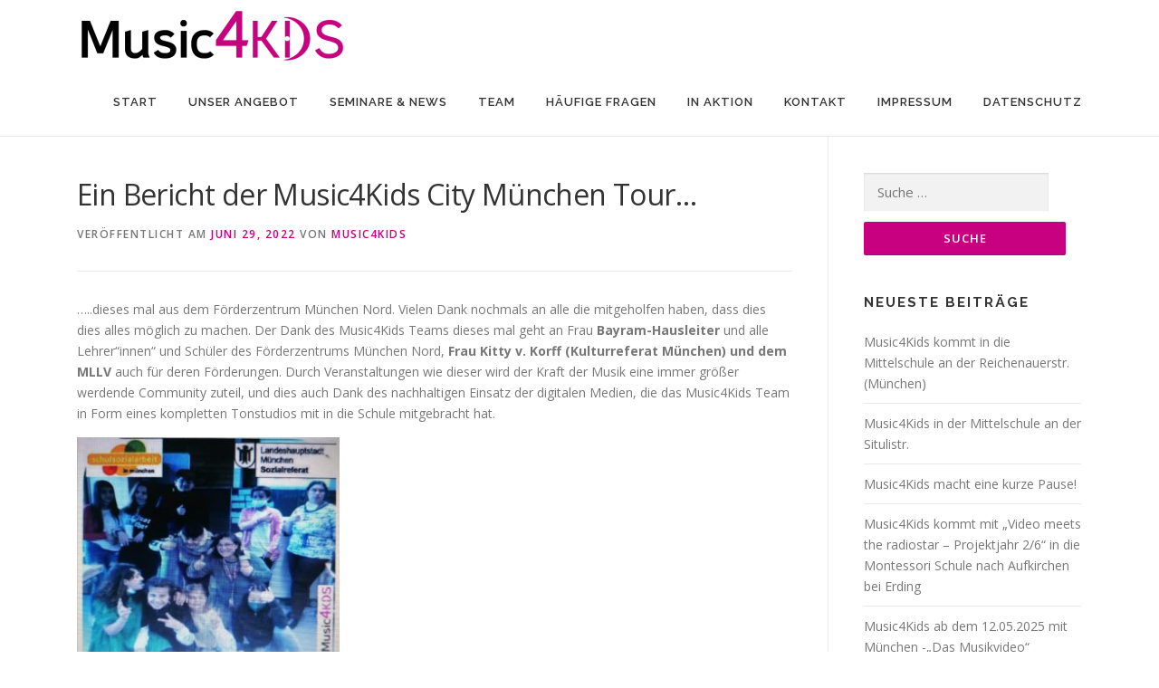

--- FILE ---
content_type: text/html; charset=UTF-8
request_url: https://music4kids.info/aktuelles/wieder-ein-toller-bericht-der-music4kids-city-muenchen-tour/
body_size: 8143
content:
<!DOCTYPE html>
<html lang="de-DE">
<head>
<meta charset="UTF-8">
<meta name="viewport" content="width=device-width, initial-scale=1">
<link rel="profile" href="http://gmpg.org/xfn/11">
<link rel="pingback" href="https://music4kids.info/xmlrpc.php">
<title>Ein Bericht der Music4Kids City München Tour&#8230; &#8211; Music4Kids</title>
<meta name='robots' content='max-image-preview:large' />
<link rel='dns-prefetch' href='//fonts.googleapis.com' />
<link rel="alternate" type="application/rss+xml" title="Music4Kids &raquo; Feed" href="https://music4kids.info/feed/" />
<link rel="alternate" type="application/rss+xml" title="Music4Kids &raquo; Kommentar-Feed" href="https://music4kids.info/comments/feed/" />
<link rel="alternate" type="application/rss+xml" title="Music4Kids &raquo; Ein Bericht der Music4Kids City München Tour&#8230; Kommentar-Feed" href="https://music4kids.info/aktuelles/wieder-ein-toller-bericht-der-music4kids-city-muenchen-tour/feed/" />
<script type="text/javascript">
/* <![CDATA[ */
window._wpemojiSettings = {"baseUrl":"https:\/\/s.w.org\/images\/core\/emoji\/15.0.3\/72x72\/","ext":".png","svgUrl":"https:\/\/s.w.org\/images\/core\/emoji\/15.0.3\/svg\/","svgExt":".svg","source":{"concatemoji":"https:\/\/music4kids.info\/wp-includes\/js\/wp-emoji-release.min.js?ver=6.6.2"}};
/*! This file is auto-generated */
!function(i,n){var o,s,e;function c(e){try{var t={supportTests:e,timestamp:(new Date).valueOf()};sessionStorage.setItem(o,JSON.stringify(t))}catch(e){}}function p(e,t,n){e.clearRect(0,0,e.canvas.width,e.canvas.height),e.fillText(t,0,0);var t=new Uint32Array(e.getImageData(0,0,e.canvas.width,e.canvas.height).data),r=(e.clearRect(0,0,e.canvas.width,e.canvas.height),e.fillText(n,0,0),new Uint32Array(e.getImageData(0,0,e.canvas.width,e.canvas.height).data));return t.every(function(e,t){return e===r[t]})}function u(e,t,n){switch(t){case"flag":return n(e,"\ud83c\udff3\ufe0f\u200d\u26a7\ufe0f","\ud83c\udff3\ufe0f\u200b\u26a7\ufe0f")?!1:!n(e,"\ud83c\uddfa\ud83c\uddf3","\ud83c\uddfa\u200b\ud83c\uddf3")&&!n(e,"\ud83c\udff4\udb40\udc67\udb40\udc62\udb40\udc65\udb40\udc6e\udb40\udc67\udb40\udc7f","\ud83c\udff4\u200b\udb40\udc67\u200b\udb40\udc62\u200b\udb40\udc65\u200b\udb40\udc6e\u200b\udb40\udc67\u200b\udb40\udc7f");case"emoji":return!n(e,"\ud83d\udc26\u200d\u2b1b","\ud83d\udc26\u200b\u2b1b")}return!1}function f(e,t,n){var r="undefined"!=typeof WorkerGlobalScope&&self instanceof WorkerGlobalScope?new OffscreenCanvas(300,150):i.createElement("canvas"),a=r.getContext("2d",{willReadFrequently:!0}),o=(a.textBaseline="top",a.font="600 32px Arial",{});return e.forEach(function(e){o[e]=t(a,e,n)}),o}function t(e){var t=i.createElement("script");t.src=e,t.defer=!0,i.head.appendChild(t)}"undefined"!=typeof Promise&&(o="wpEmojiSettingsSupports",s=["flag","emoji"],n.supports={everything:!0,everythingExceptFlag:!0},e=new Promise(function(e){i.addEventListener("DOMContentLoaded",e,{once:!0})}),new Promise(function(t){var n=function(){try{var e=JSON.parse(sessionStorage.getItem(o));if("object"==typeof e&&"number"==typeof e.timestamp&&(new Date).valueOf()<e.timestamp+604800&&"object"==typeof e.supportTests)return e.supportTests}catch(e){}return null}();if(!n){if("undefined"!=typeof Worker&&"undefined"!=typeof OffscreenCanvas&&"undefined"!=typeof URL&&URL.createObjectURL&&"undefined"!=typeof Blob)try{var e="postMessage("+f.toString()+"("+[JSON.stringify(s),u.toString(),p.toString()].join(",")+"));",r=new Blob([e],{type:"text/javascript"}),a=new Worker(URL.createObjectURL(r),{name:"wpTestEmojiSupports"});return void(a.onmessage=function(e){c(n=e.data),a.terminate(),t(n)})}catch(e){}c(n=f(s,u,p))}t(n)}).then(function(e){for(var t in e)n.supports[t]=e[t],n.supports.everything=n.supports.everything&&n.supports[t],"flag"!==t&&(n.supports.everythingExceptFlag=n.supports.everythingExceptFlag&&n.supports[t]);n.supports.everythingExceptFlag=n.supports.everythingExceptFlag&&!n.supports.flag,n.DOMReady=!1,n.readyCallback=function(){n.DOMReady=!0}}).then(function(){return e}).then(function(){var e;n.supports.everything||(n.readyCallback(),(e=n.source||{}).concatemoji?t(e.concatemoji):e.wpemoji&&e.twemoji&&(t(e.twemoji),t(e.wpemoji)))}))}((window,document),window._wpemojiSettings);
/* ]]> */
</script>
<style id='wp-emoji-styles-inline-css' type='text/css'>

	img.wp-smiley, img.emoji {
		display: inline !important;
		border: none !important;
		box-shadow: none !important;
		height: 1em !important;
		width: 1em !important;
		margin: 0 0.07em !important;
		vertical-align: -0.1em !important;
		background: none !important;
		padding: 0 !important;
	}
</style>
<link rel='stylesheet' id='wp-block-library-css' href='https://music4kids.info/wp-includes/css/dist/block-library/style.min.css?ver=6.6.2' type='text/css' media='all' />
<style id='classic-theme-styles-inline-css' type='text/css'>
/*! This file is auto-generated */
.wp-block-button__link{color:#fff;background-color:#32373c;border-radius:9999px;box-shadow:none;text-decoration:none;padding:calc(.667em + 2px) calc(1.333em + 2px);font-size:1.125em}.wp-block-file__button{background:#32373c;color:#fff;text-decoration:none}
</style>
<style id='global-styles-inline-css' type='text/css'>
:root{--wp--preset--aspect-ratio--square: 1;--wp--preset--aspect-ratio--4-3: 4/3;--wp--preset--aspect-ratio--3-4: 3/4;--wp--preset--aspect-ratio--3-2: 3/2;--wp--preset--aspect-ratio--2-3: 2/3;--wp--preset--aspect-ratio--16-9: 16/9;--wp--preset--aspect-ratio--9-16: 9/16;--wp--preset--color--black: #000000;--wp--preset--color--cyan-bluish-gray: #abb8c3;--wp--preset--color--white: #ffffff;--wp--preset--color--pale-pink: #f78da7;--wp--preset--color--vivid-red: #cf2e2e;--wp--preset--color--luminous-vivid-orange: #ff6900;--wp--preset--color--luminous-vivid-amber: #fcb900;--wp--preset--color--light-green-cyan: #7bdcb5;--wp--preset--color--vivid-green-cyan: #00d084;--wp--preset--color--pale-cyan-blue: #8ed1fc;--wp--preset--color--vivid-cyan-blue: #0693e3;--wp--preset--color--vivid-purple: #9b51e0;--wp--preset--gradient--vivid-cyan-blue-to-vivid-purple: linear-gradient(135deg,rgba(6,147,227,1) 0%,rgb(155,81,224) 100%);--wp--preset--gradient--light-green-cyan-to-vivid-green-cyan: linear-gradient(135deg,rgb(122,220,180) 0%,rgb(0,208,130) 100%);--wp--preset--gradient--luminous-vivid-amber-to-luminous-vivid-orange: linear-gradient(135deg,rgba(252,185,0,1) 0%,rgba(255,105,0,1) 100%);--wp--preset--gradient--luminous-vivid-orange-to-vivid-red: linear-gradient(135deg,rgba(255,105,0,1) 0%,rgb(207,46,46) 100%);--wp--preset--gradient--very-light-gray-to-cyan-bluish-gray: linear-gradient(135deg,rgb(238,238,238) 0%,rgb(169,184,195) 100%);--wp--preset--gradient--cool-to-warm-spectrum: linear-gradient(135deg,rgb(74,234,220) 0%,rgb(151,120,209) 20%,rgb(207,42,186) 40%,rgb(238,44,130) 60%,rgb(251,105,98) 80%,rgb(254,248,76) 100%);--wp--preset--gradient--blush-light-purple: linear-gradient(135deg,rgb(255,206,236) 0%,rgb(152,150,240) 100%);--wp--preset--gradient--blush-bordeaux: linear-gradient(135deg,rgb(254,205,165) 0%,rgb(254,45,45) 50%,rgb(107,0,62) 100%);--wp--preset--gradient--luminous-dusk: linear-gradient(135deg,rgb(255,203,112) 0%,rgb(199,81,192) 50%,rgb(65,88,208) 100%);--wp--preset--gradient--pale-ocean: linear-gradient(135deg,rgb(255,245,203) 0%,rgb(182,227,212) 50%,rgb(51,167,181) 100%);--wp--preset--gradient--electric-grass: linear-gradient(135deg,rgb(202,248,128) 0%,rgb(113,206,126) 100%);--wp--preset--gradient--midnight: linear-gradient(135deg,rgb(2,3,129) 0%,rgb(40,116,252) 100%);--wp--preset--font-size--small: 13px;--wp--preset--font-size--medium: 20px;--wp--preset--font-size--large: 36px;--wp--preset--font-size--x-large: 42px;--wp--preset--spacing--20: 0.44rem;--wp--preset--spacing--30: 0.67rem;--wp--preset--spacing--40: 1rem;--wp--preset--spacing--50: 1.5rem;--wp--preset--spacing--60: 2.25rem;--wp--preset--spacing--70: 3.38rem;--wp--preset--spacing--80: 5.06rem;--wp--preset--shadow--natural: 6px 6px 9px rgba(0, 0, 0, 0.2);--wp--preset--shadow--deep: 12px 12px 50px rgba(0, 0, 0, 0.4);--wp--preset--shadow--sharp: 6px 6px 0px rgba(0, 0, 0, 0.2);--wp--preset--shadow--outlined: 6px 6px 0px -3px rgba(255, 255, 255, 1), 6px 6px rgba(0, 0, 0, 1);--wp--preset--shadow--crisp: 6px 6px 0px rgba(0, 0, 0, 1);}:where(.is-layout-flex){gap: 0.5em;}:where(.is-layout-grid){gap: 0.5em;}body .is-layout-flex{display: flex;}.is-layout-flex{flex-wrap: wrap;align-items: center;}.is-layout-flex > :is(*, div){margin: 0;}body .is-layout-grid{display: grid;}.is-layout-grid > :is(*, div){margin: 0;}:where(.wp-block-columns.is-layout-flex){gap: 2em;}:where(.wp-block-columns.is-layout-grid){gap: 2em;}:where(.wp-block-post-template.is-layout-flex){gap: 1.25em;}:where(.wp-block-post-template.is-layout-grid){gap: 1.25em;}.has-black-color{color: var(--wp--preset--color--black) !important;}.has-cyan-bluish-gray-color{color: var(--wp--preset--color--cyan-bluish-gray) !important;}.has-white-color{color: var(--wp--preset--color--white) !important;}.has-pale-pink-color{color: var(--wp--preset--color--pale-pink) !important;}.has-vivid-red-color{color: var(--wp--preset--color--vivid-red) !important;}.has-luminous-vivid-orange-color{color: var(--wp--preset--color--luminous-vivid-orange) !important;}.has-luminous-vivid-amber-color{color: var(--wp--preset--color--luminous-vivid-amber) !important;}.has-light-green-cyan-color{color: var(--wp--preset--color--light-green-cyan) !important;}.has-vivid-green-cyan-color{color: var(--wp--preset--color--vivid-green-cyan) !important;}.has-pale-cyan-blue-color{color: var(--wp--preset--color--pale-cyan-blue) !important;}.has-vivid-cyan-blue-color{color: var(--wp--preset--color--vivid-cyan-blue) !important;}.has-vivid-purple-color{color: var(--wp--preset--color--vivid-purple) !important;}.has-black-background-color{background-color: var(--wp--preset--color--black) !important;}.has-cyan-bluish-gray-background-color{background-color: var(--wp--preset--color--cyan-bluish-gray) !important;}.has-white-background-color{background-color: var(--wp--preset--color--white) !important;}.has-pale-pink-background-color{background-color: var(--wp--preset--color--pale-pink) !important;}.has-vivid-red-background-color{background-color: var(--wp--preset--color--vivid-red) !important;}.has-luminous-vivid-orange-background-color{background-color: var(--wp--preset--color--luminous-vivid-orange) !important;}.has-luminous-vivid-amber-background-color{background-color: var(--wp--preset--color--luminous-vivid-amber) !important;}.has-light-green-cyan-background-color{background-color: var(--wp--preset--color--light-green-cyan) !important;}.has-vivid-green-cyan-background-color{background-color: var(--wp--preset--color--vivid-green-cyan) !important;}.has-pale-cyan-blue-background-color{background-color: var(--wp--preset--color--pale-cyan-blue) !important;}.has-vivid-cyan-blue-background-color{background-color: var(--wp--preset--color--vivid-cyan-blue) !important;}.has-vivid-purple-background-color{background-color: var(--wp--preset--color--vivid-purple) !important;}.has-black-border-color{border-color: var(--wp--preset--color--black) !important;}.has-cyan-bluish-gray-border-color{border-color: var(--wp--preset--color--cyan-bluish-gray) !important;}.has-white-border-color{border-color: var(--wp--preset--color--white) !important;}.has-pale-pink-border-color{border-color: var(--wp--preset--color--pale-pink) !important;}.has-vivid-red-border-color{border-color: var(--wp--preset--color--vivid-red) !important;}.has-luminous-vivid-orange-border-color{border-color: var(--wp--preset--color--luminous-vivid-orange) !important;}.has-luminous-vivid-amber-border-color{border-color: var(--wp--preset--color--luminous-vivid-amber) !important;}.has-light-green-cyan-border-color{border-color: var(--wp--preset--color--light-green-cyan) !important;}.has-vivid-green-cyan-border-color{border-color: var(--wp--preset--color--vivid-green-cyan) !important;}.has-pale-cyan-blue-border-color{border-color: var(--wp--preset--color--pale-cyan-blue) !important;}.has-vivid-cyan-blue-border-color{border-color: var(--wp--preset--color--vivid-cyan-blue) !important;}.has-vivid-purple-border-color{border-color: var(--wp--preset--color--vivid-purple) !important;}.has-vivid-cyan-blue-to-vivid-purple-gradient-background{background: var(--wp--preset--gradient--vivid-cyan-blue-to-vivid-purple) !important;}.has-light-green-cyan-to-vivid-green-cyan-gradient-background{background: var(--wp--preset--gradient--light-green-cyan-to-vivid-green-cyan) !important;}.has-luminous-vivid-amber-to-luminous-vivid-orange-gradient-background{background: var(--wp--preset--gradient--luminous-vivid-amber-to-luminous-vivid-orange) !important;}.has-luminous-vivid-orange-to-vivid-red-gradient-background{background: var(--wp--preset--gradient--luminous-vivid-orange-to-vivid-red) !important;}.has-very-light-gray-to-cyan-bluish-gray-gradient-background{background: var(--wp--preset--gradient--very-light-gray-to-cyan-bluish-gray) !important;}.has-cool-to-warm-spectrum-gradient-background{background: var(--wp--preset--gradient--cool-to-warm-spectrum) !important;}.has-blush-light-purple-gradient-background{background: var(--wp--preset--gradient--blush-light-purple) !important;}.has-blush-bordeaux-gradient-background{background: var(--wp--preset--gradient--blush-bordeaux) !important;}.has-luminous-dusk-gradient-background{background: var(--wp--preset--gradient--luminous-dusk) !important;}.has-pale-ocean-gradient-background{background: var(--wp--preset--gradient--pale-ocean) !important;}.has-electric-grass-gradient-background{background: var(--wp--preset--gradient--electric-grass) !important;}.has-midnight-gradient-background{background: var(--wp--preset--gradient--midnight) !important;}.has-small-font-size{font-size: var(--wp--preset--font-size--small) !important;}.has-medium-font-size{font-size: var(--wp--preset--font-size--medium) !important;}.has-large-font-size{font-size: var(--wp--preset--font-size--large) !important;}.has-x-large-font-size{font-size: var(--wp--preset--font-size--x-large) !important;}
:where(.wp-block-post-template.is-layout-flex){gap: 1.25em;}:where(.wp-block-post-template.is-layout-grid){gap: 1.25em;}
:where(.wp-block-columns.is-layout-flex){gap: 2em;}:where(.wp-block-columns.is-layout-grid){gap: 2em;}
:root :where(.wp-block-pullquote){font-size: 1.5em;line-height: 1.6;}
</style>
<link rel='stylesheet' id='contact-form-7-css' href='https://music4kids.info/wp-content/plugins/contact-form-7/includes/css/styles.css?ver=5.3.2' type='text/css' media='all' />
<link rel='stylesheet' id='ditty-news-ticker-font-css' href='https://music4kids.info/wp-content/plugins/ditty-news-ticker/inc/static/libs/fontastic/styles.css?ver=2.3.5' type='text/css' media='all' />
<link rel='stylesheet' id='ditty-news-ticker-css' href='https://music4kids.info/wp-content/plugins/ditty-news-ticker/inc/static/css/style.css?ver=1611672173' type='text/css' media='all' />
<link rel='stylesheet' id='onepress-fonts-css' href='https://fonts.googleapis.com/css?family=Raleway%3A400%2C500%2C600%2C700%2C300%2C100%2C800%2C900%7COpen+Sans%3A400%2C300%2C300italic%2C400italic%2C600%2C600italic%2C700%2C700italic&#038;subset=latin%2Clatin-ext&#038;ver=1.3.1' type='text/css' media='all' />
<link rel='stylesheet' id='onepress-animate-css' href='https://music4kids.info/wp-content/themes/onepress/assets/css/animate.min.css?ver=1.3.1' type='text/css' media='all' />
<link rel='stylesheet' id='onepress-fa-css' href='https://music4kids.info/wp-content/themes/onepress/assets/css/font-awesome.min.css?ver=4.7.0' type='text/css' media='all' />
<link rel='stylesheet' id='onepress-bootstrap-css' href='https://music4kids.info/wp-content/themes/onepress/assets/css/bootstrap.min.css?ver=1.3.1' type='text/css' media='all' />
<link rel='stylesheet' id='onepress-style-css' href='https://music4kids.info/wp-content/themes/onepress/style.css?ver=6.6.2' type='text/css' media='all' />
<style id='onepress-style-inline-css' type='text/css'>
#main .video-section section.hero-slideshow-wrapper{background:transparent}.hero-slideshow-wrapper:after{position:absolute;top:0px;left:0px;width:100%;height:100%;background-color:rgba(0,0,0,0.3);display:block;content:""}.body-desktop .parallax-hero .hero-slideshow-wrapper:after{display:none!important}.parallax-hero .parallax-mirror:after{position:absolute;top:0px;left:0px;width:100%;height:100%;background-color:rgba(0,0,0,0.3);display:block;content:""}.body-desktop .parallax-hero .hero-slideshow-wrapper:after{display:none!important}.parallax-hero .parallax-mirror:after{position:absolute;top:0px;left:0px;width:100%;height:100%;background-color:rgba(0,0,0,0.3);display:block;content:""}a,.screen-reader-text:hover,.screen-reader-text:active,.screen-reader-text:focus,.header-social a,.onepress-menu a:hover,.onepress-menu ul li a:hover,.onepress-menu li.onepress-current-item>a,.onepress-menu ul li.current-menu-item>a,.onepress-menu>li a.menu-actived,.onepress-menu.onepress-menu-mobile li.onepress-current-item>a,.site-footer a,.site-footer .footer-social a:hover,.site-footer .btt a:hover,.highlight,#comments .comment .comment-wrapper .comment-meta .comment-time:hover,#comments .comment .comment-wrapper .comment-meta .comment-reply-link:hover,#comments .comment .comment-wrapper .comment-meta .comment-edit-link:hover,.btn-theme-primary-outline,.sidebar .widget a:hover,.section-services .service-item .service-image i,.counter_item .counter__number,.team-member .member-thumb .member-profile a:hover,.icon-background-default{color:#c7017f}input[type="reset"],input[type="submit"],input[type="submit"],.nav-links a:hover,.btn-theme-primary,.btn-theme-primary-outline:hover,.card-theme-primary,.woocommerce #respond input#submit,.woocommerce a.button,.woocommerce button.button,.woocommerce input.button,.woocommerce button.button.alt{background:#c7017f}.btn-theme-primary-outline,.btn-theme-primary-outline:hover,.pricing__item:hover,.card-theme-primary,.entry-content blockquote{border-color:#c7017f}.gallery-carousel .g-item{padding:0px 10px}.gallery-carousel{margin-left:-10px;margin-right:-10px}.gallery-grid .g-item,.gallery-masonry .g-item .inner{padding:10px}.gallery-grid,.gallery-masonry{margin:-10px}
</style>
<link rel='stylesheet' id='onepress-gallery-lightgallery-css' href='https://music4kids.info/wp-content/themes/onepress/assets/css/lightgallery.css?ver=6.6.2' type='text/css' media='all' />
<script type="text/javascript" id="jquery-core-js-extra">
/* <![CDATA[ */
var onepress_js_settings = {"onepress_disable_animation":"","onepress_disable_sticky_header":"0","onepress_vertical_align_menu":"","hero_animation":"flipInX","hero_speed":"5000","hero_fade":"750","hero_duration":"5000","is_home":"","gallery_enable":"1"};
/* ]]> */
</script>
<script type="text/javascript" src="https://music4kids.info/wp-includes/js/jquery/jquery.min.js?ver=3.7.1" id="jquery-core-js"></script>
<script type="text/javascript" src="https://music4kids.info/wp-includes/js/jquery/jquery-migrate.min.js?ver=3.4.1" id="jquery-migrate-js"></script>
<link rel="https://api.w.org/" href="https://music4kids.info/wp-json/" /><link rel="alternate" title="JSON" type="application/json" href="https://music4kids.info/wp-json/wp/v2/posts/1529" /><link rel="EditURI" type="application/rsd+xml" title="RSD" href="https://music4kids.info/xmlrpc.php?rsd" />
<meta name="generator" content="WordPress 6.6.2" />
<link rel="canonical" href="https://music4kids.info/aktuelles/wieder-ein-toller-bericht-der-music4kids-city-muenchen-tour/" />
<link rel='shortlink' href='https://music4kids.info/?p=1529' />
<link rel="alternate" title="oEmbed (JSON)" type="application/json+oembed" href="https://music4kids.info/wp-json/oembed/1.0/embed?url=https%3A%2F%2Fmusic4kids.info%2Faktuelles%2Fwieder-ein-toller-bericht-der-music4kids-city-muenchen-tour%2F" />
<link rel="alternate" title="oEmbed (XML)" type="text/xml+oembed" href="https://music4kids.info/wp-json/oembed/1.0/embed?url=https%3A%2F%2Fmusic4kids.info%2Faktuelles%2Fwieder-ein-toller-bericht-der-music4kids-city-muenchen-tour%2F&#038;format=xml" />
<style>.mtphr-dnt-tick, .mtphr-dnt-tick a { font-size: 20px !important; line-height: 24px !important; }</style></head>

<body class="post-template-default single single-post postid-1529 single-format-standard wp-custom-logo sticky-header">
<div id="page" class="hfeed site">
	<a class="skip-link screen-reader-text" href="#content">Direkt zum Inhalt</a>
            <header id="masthead" class="site-header" role="banner">
            <div class="container">
                <div class="site-branding">
                <div class="site-brand-inner has-logo-img no-desc"><div class="site-logo-div"><a href="https://music4kids.info/" class="custom-logo-link" rel="home"><img width="300" height="67" src="https://music4kids.info/wp-content/uploads/2016/10/cropped-Logo-M4K-e1532508450708.png" class="custom-logo" alt="Music4Kids" decoding="async" /></a></div></div>                </div>
                <!-- .site-branding -->

                <div class="header-right-wrapper">
                    <a href="#0" id="nav-toggle">Menü<span></span></a>
                    <nav id="site-navigation" class="main-navigation" role="navigation">
                        <ul class="onepress-menu">
                            <li id="menu-item-441" class="menu-item menu-item-type-post_type menu-item-object-page menu-item-home menu-item-441"><a href="https://music4kids.info/">Start</a></li>
<li id="menu-item-997" class="menu-item menu-item-type-post_type menu-item-object-page menu-item-997"><a href="https://music4kids.info/angebote/">Unser Angebot</a></li>
<li id="menu-item-137" class="menu-item menu-item-type-post_type menu-item-object-page current_page_parent menu-item-137"><a href="https://music4kids.info/aktuelles/">Seminare &#038; News</a></li>
<li id="menu-item-64" class="menu-item menu-item-type-post_type menu-item-object-page menu-item-64"><a href="https://music4kids.info/team/">Team</a></li>
<li id="menu-item-798" class="menu-item menu-item-type-post_type menu-item-object-page menu-item-798"><a href="https://music4kids.info/haeufige-fragen/">Häufige Fragen</a></li>
<li id="menu-item-97" class="menu-item menu-item-type-post_type menu-item-object-page menu-item-97"><a href="https://music4kids.info/music4kids-in-aktion/">In Aktion</a></li>
<li id="menu-item-48" class="menu-item menu-item-type-post_type menu-item-object-page menu-item-has-children menu-item-48"><a href="https://music4kids.info/kontakt/">Kontakt</a>
<ul class="sub-menu">
	<li id="menu-item-2520" class="menu-item menu-item-type-post_type menu-item-object-page menu-item-2520"><a href="https://music4kids.info/spenden/">Spenden</a></li>
</ul>
</li>
<li id="menu-item-40" class="menu-item menu-item-type-post_type menu-item-object-page menu-item-40"><a href="https://music4kids.info/impressum-datenschutz/">Impressum</a></li>
<li id="menu-item-368" class="menu-item menu-item-type-post_type menu-item-object-page menu-item-368"><a href="https://music4kids.info/datenschutzerklaerung/">Datenschutz</a></li>
                        </ul>
                    </nav>
                    <!-- #site-navigation -->
                </div>
            </div>
        </header><!-- #masthead -->
        
	<div id="content" class="site-content">

		
		<div id="content-inside" class="container right-sidebar">
			<div id="primary" class="content-area">
				<main id="main" class="site-main" role="main">

				
					
<article id="post-1529" class="post-1529 post type-post status-publish format-standard has-post-thumbnail hentry category-aktuelles">
	<header class="entry-header">
		<h1 class="entry-title">Ein Bericht der Music4Kids City München Tour&#8230;</h1>
		<div class="entry-meta">
			<span class="posted-on">Veröffentlicht am <a href="https://music4kids.info/aktuelles/wieder-ein-toller-bericht-der-music4kids-city-muenchen-tour/" rel="bookmark"><time class="entry-date published" datetime="2022-06-29T19:45:37+00:00">Juni 29, 2022</time><time class="updated hide" datetime="2022-06-30T13:27:51+00:00">Juni 30, 2022</time></a></span><span class="byline"> von <span class="author vcard"><a class="url fn n" href="https://music4kids.info/author/music4kids/">Music4Kids</a></span></span>		</div><!-- .entry-meta -->
	</header><!-- .entry-header -->

	<div class="entry-content">
		
<p>&#8230;..dieses mal aus dem Förderzentrum München Nord. Vielen Dank nochmals an alle die mitgeholfen haben, dass dies dies alles möglich zu machen. Der Dank des Music4Kids Teams dieses mal geht an Frau <strong>Bayram-Hausleiter</strong>  und alle Lehrer&#8220;innen&#8220; und Schüler des Förderzentrums München Nord, <strong>Frau Kitty v. Korff (Kulturreferat München) und dem MLLV</strong> auch für deren Förderungen. Durch Veranstaltungen wie dieser wird der Kraft der Musik eine immer größer werdende Community zuteil, und dies auch Dank des nachhaltigen Einsatz der digitalen Medien, die das Music4Kids  Team in Form eines kompletten Tonstudios mit in die Schule mitgebracht hat.   </p>



<figure class="wp-block-image size-large is-resized"><a href="https://music4kids.info/wp-content/uploads/2022/06/IMG_20220629_212947_resized_20220629_093049565.jpg"><img fetchpriority="high" decoding="async" src="https://music4kids.info/wp-content/uploads/2022/06/IMG_20220629_212947_resized_20220629_093049565-700x707.jpg" alt="" class="wp-image-1530" width="290" height="293" srcset="https://music4kids.info/wp-content/uploads/2022/06/IMG_20220629_212947_resized_20220629_093049565-700x707.jpg 700w, https://music4kids.info/wp-content/uploads/2022/06/IMG_20220629_212947_resized_20220629_093049565-297x300.jpg 297w, https://music4kids.info/wp-content/uploads/2022/06/IMG_20220629_212947_resized_20220629_093049565-768x776.jpg 768w, https://music4kids.info/wp-content/uploads/2022/06/IMG_20220629_212947_resized_20220629_093049565-1520x1536.jpg 1520w, https://music4kids.info/wp-content/uploads/2022/06/IMG_20220629_212947_resized_20220629_093049565-2027x2048.jpg 2027w" sizes="(max-width: 290px) 100vw, 290px" /></a><figcaption>Bericht aus der Wilma 6/22</figcaption></figure>



<p>Den kompletten Bericht finden sie auf unserer Startseite unter: <strong>Einige aktuelle Presseberichte zu Music4Kids</strong></p>



<p>Music4Kids Rothepletzstr. 6/2022 CITY MÜNCHEN TOUR</p>





<p>&#8222;Der Friedenssong&#8220;</p>
			</div><!-- .entry-content -->

	<footer class="entry-footer">
			</footer><!-- .entry-footer -->
</article><!-- #post-## -->


					
				
				</main><!-- #main -->
			</div><!-- #primary -->

                            
<div id="secondary" class="widget-area sidebar" role="complementary">
	<aside id="search-2" class="widget widget_search"><form role="search" method="get" class="search-form" action="https://music4kids.info/">
				<label>
					<span class="screen-reader-text">Suche nach:</span>
					<input type="search" class="search-field" placeholder="Suche &hellip;" value="" name="s" />
				</label>
				<input type="submit" class="search-submit" value="Suche" />
			</form></aside>
		<aside id="recent-posts-2" class="widget widget_recent_entries">
		<h2 class="widget-title">Neueste Beiträge</h2>
		<ul>
											<li>
					<a href="https://music4kids.info/aktuelles/music4kids-kommt-in-die-mittelschule-an-der-reichenauerstr-muenchen/">Music4Kids kommt in die Mittelschule an der Reichenauerstr. (München)</a>
									</li>
											<li>
					<a href="https://music4kids.info/aktuelles/music4kids-in-der-mittelschule-an-der-situlistr/">Music4Kids in der Mittelschule an der Situlistr.</a>
									</li>
											<li>
					<a href="https://music4kids.info/aktuelles/music4kids-macht-eine-kurze-pause/">Music4Kids macht eine kurze Pause!</a>
									</li>
											<li>
					<a href="https://music4kids.info/aktuelles/music4kids-kommt-ab-ca-12-06-2025-mit-video-meets-the-radiostar-in-die-mittelschule-garching/">Music4Kids kommt mit &#8222;Video meets the radiostar &#8211; Projektjahr 2/6&#8220; in die Montessori Schule nach Aufkirchen bei Erding</a>
									</li>
											<li>
					<a href="https://music4kids.info/aktuelles/music4kids-kommt-ab-12-05-2025-mit-muenchen-das-musikvideo-in-die-rockefellerschule-in-muenchen/">Music4Kids ab dem 12.05.2025 mit München -&#8222;Das Musikvideo&#8220; (Veranstaltung 2) in der Grundschule in der Rockefellerstr. in München</a>
									</li>
					</ul>

		</aside><aside id="archives-2" class="widget widget_archive"><h2 class="widget-title">Archive</h2>
			<ul>
					<li><a href='https://music4kids.info/2025/10/'>Oktober 2025</a></li>
	<li><a href='https://music4kids.info/2025/07/'>Juli 2025</a></li>
	<li><a href='https://music4kids.info/2024/12/'>Dezember 2024</a></li>
	<li><a href='https://music4kids.info/2024/11/'>November 2024</a></li>
	<li><a href='https://music4kids.info/2024/10/'>Oktober 2024</a></li>
	<li><a href='https://music4kids.info/2024/09/'>September 2024</a></li>
	<li><a href='https://music4kids.info/2024/08/'>August 2024</a></li>
	<li><a href='https://music4kids.info/2024/03/'>März 2024</a></li>
	<li><a href='https://music4kids.info/2024/02/'>Februar 2024</a></li>
	<li><a href='https://music4kids.info/2024/01/'>Januar 2024</a></li>
	<li><a href='https://music4kids.info/2023/12/'>Dezember 2023</a></li>
	<li><a href='https://music4kids.info/2023/11/'>November 2023</a></li>
	<li><a href='https://music4kids.info/2023/08/'>August 2023</a></li>
	<li><a href='https://music4kids.info/2023/05/'>Mai 2023</a></li>
	<li><a href='https://music4kids.info/2023/04/'>April 2023</a></li>
	<li><a href='https://music4kids.info/2023/02/'>Februar 2023</a></li>
	<li><a href='https://music4kids.info/2023/01/'>Januar 2023</a></li>
	<li><a href='https://music4kids.info/2022/11/'>November 2022</a></li>
	<li><a href='https://music4kids.info/2022/07/'>Juli 2022</a></li>
	<li><a href='https://music4kids.info/2022/06/'>Juni 2022</a></li>
	<li><a href='https://music4kids.info/2022/05/'>Mai 2022</a></li>
	<li><a href='https://music4kids.info/2022/04/'>April 2022</a></li>
	<li><a href='https://music4kids.info/2022/03/'>März 2022</a></li>
	<li><a href='https://music4kids.info/2022/02/'>Februar 2022</a></li>
	<li><a href='https://music4kids.info/2022/01/'>Januar 2022</a></li>
	<li><a href='https://music4kids.info/2021/11/'>November 2021</a></li>
	<li><a href='https://music4kids.info/2021/10/'>Oktober 2021</a></li>
	<li><a href='https://music4kids.info/2021/07/'>Juli 2021</a></li>
	<li><a href='https://music4kids.info/2021/06/'>Juni 2021</a></li>
	<li><a href='https://music4kids.info/2021/05/'>Mai 2021</a></li>
	<li><a href='https://music4kids.info/2020/10/'>Oktober 2020</a></li>
	<li><a href='https://music4kids.info/2020/06/'>Juni 2020</a></li>
	<li><a href='https://music4kids.info/2020/03/'>März 2020</a></li>
	<li><a href='https://music4kids.info/2020/02/'>Februar 2020</a></li>
	<li><a href='https://music4kids.info/2019/12/'>Dezember 2019</a></li>
	<li><a href='https://music4kids.info/2019/11/'>November 2019</a></li>
	<li><a href='https://music4kids.info/2019/10/'>Oktober 2019</a></li>
	<li><a href='https://music4kids.info/2019/09/'>September 2019</a></li>
	<li><a href='https://music4kids.info/2019/05/'>Mai 2019</a></li>
	<li><a href='https://music4kids.info/2019/04/'>April 2019</a></li>
	<li><a href='https://music4kids.info/2019/01/'>Januar 2019</a></li>
	<li><a href='https://music4kids.info/2018/12/'>Dezember 2018</a></li>
	<li><a href='https://music4kids.info/2018/11/'>November 2018</a></li>
	<li><a href='https://music4kids.info/2018/09/'>September 2018</a></li>
	<li><a href='https://music4kids.info/2018/06/'>Juni 2018</a></li>
	<li><a href='https://music4kids.info/2018/05/'>Mai 2018</a></li>
	<li><a href='https://music4kids.info/2018/04/'>April 2018</a></li>
	<li><a href='https://music4kids.info/2018/03/'>März 2018</a></li>
	<li><a href='https://music4kids.info/2018/01/'>Januar 2018</a></li>
			</ul>

			</aside></div><!-- #secondary -->
            
		</div><!--#content-inside -->
	</div><!-- #content -->

    <footer id="colophon" class="site-footer" role="contentinfo">
        
        <div class="site-info">
            <div class="container">
                                    <div class="btt">
                        <a class="back-top-top" href="#page" title="Nach Oben"><i class="fa fa-angle-double-up wow flash" data-wow-duration="2s"></i></a>
                    </div>
                                        Copyright &copy; 2026 Music4Kids        <span class="sep"> &ndash; </span>
        <a href="https://www.famethemes.com/themes/onepress">OnePress</a> Theme von FameThemes                    </div>
        </div>
        <!-- .site-info -->

    </footer><!-- #colophon -->
</div><!-- #page -->

<script type="text/javascript" id="contact-form-7-js-extra">
/* <![CDATA[ */
var wpcf7 = {"apiSettings":{"root":"https:\/\/music4kids.info\/wp-json\/contact-form-7\/v1","namespace":"contact-form-7\/v1"}};
/* ]]> */
</script>
<script type="text/javascript" src="https://music4kids.info/wp-content/plugins/contact-form-7/includes/js/scripts.js?ver=5.3.2" id="contact-form-7-js"></script>
<script type="text/javascript" src="https://music4kids.info/wp-content/plugins/ditty-news-ticker/inc/static/js/swiped-events.min.js?ver=1.1.4" id="swiped-events-js"></script>
<script type="text/javascript" src="https://music4kids.info/wp-includes/js/imagesloaded.min.js?ver=5.0.0" id="imagesloaded-js"></script>
<script type="text/javascript" src="https://music4kids.info/wp-includes/js/jquery/ui/effect.min.js?ver=1.13.3" id="jquery-effects-core-js"></script>
<script type="text/javascript" id="ditty-news-ticker-js-extra">
/* <![CDATA[ */
var mtphr_dnt_vars = {"is_rtl":""};
/* ]]> */
</script>
<script type="text/javascript" src="https://music4kids.info/wp-content/plugins/ditty-news-ticker/inc/static/js/ditty-news-ticker.min.js?ver=1611672173" id="ditty-news-ticker-js"></script>
<script type="text/javascript" src="https://music4kids.info/wp-content/themes/onepress/assets/js/plugins.js?ver=1.3.1" id="onepress-js-plugins-js"></script>
<script type="text/javascript" src="https://music4kids.info/wp-content/themes/onepress/assets/js/bootstrap.min.js?ver=1.3.1" id="onepress-js-bootstrap-js"></script>
<script type="text/javascript" src="https://music4kids.info/wp-content/themes/onepress/assets/js/theme.js?ver=1.3.1" id="onepress-theme-js"></script>

</body>
</html>
